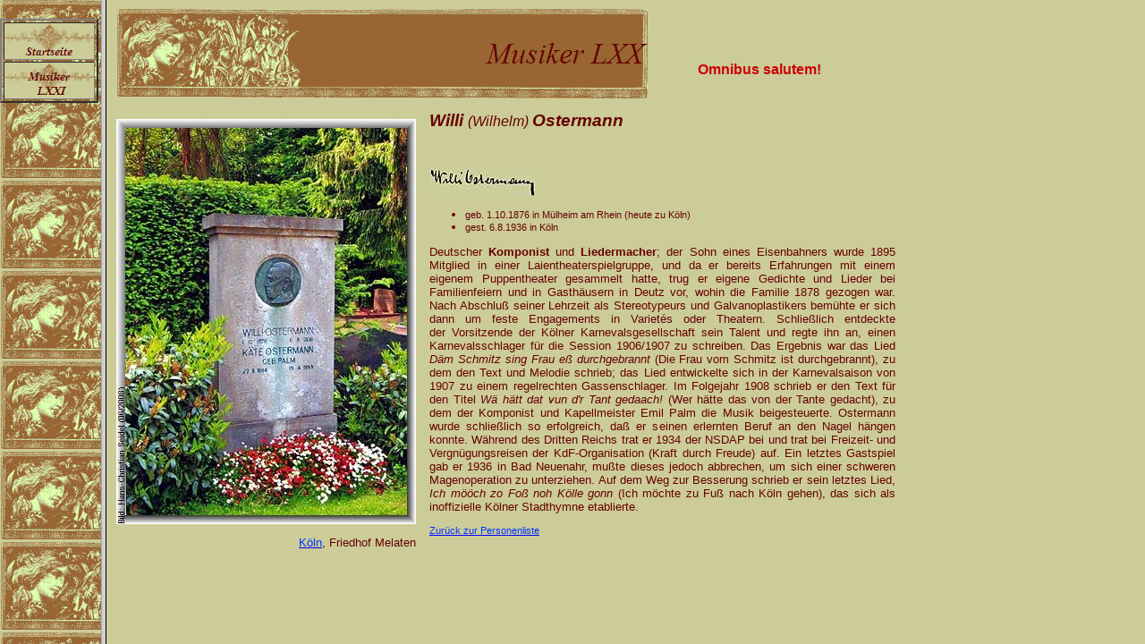

--- FILE ---
content_type: text/html
request_url: http://www.knerger.de/html/left_musiker_70.html
body_size: 2348
content:

<!DOCTYPE HTML PUBLIC "-//W3C//DTD HTML 4.01 Transitional//EN">
<html>
<head>
<title>Musiker 70</title>
<meta http-equiv="Content-Type" content="text/html; charset=ISO-8859-1">
<meta name="Generator" content="NetObjects Fusion 10 for Windows">
<base target="_parent">
<script type="text/javascript">
<!--
function F_loadRollover(){} function F_roll(){}
//-->
</script>
<SCRIPT TYPE="text/javascript" SRC="../assets/rollover.js"></SCRIPT>
<link rel="stylesheet" type="text/css" href="../html/style.css">
<link rel="stylesheet" type="text/css" href="../html/site.css">
<style type="text/css" title="NOF_STYLE_SHEET">
<!--
DIV#LayoutLYR { position:absolute; top:0; left:0; z-index: 1; visibility:inherit; }
DIV#NavigationBar1LYR { position:absolute; visibility:inherit; top:21; left:0; width:108; height:90; z-index:1 }

-->
</style>

</head>
<body style="background-color: rgb(0,0,0); background-image: url('../assets/images/Banner.gif');">
 <div id="LayoutLYR"><div id="NavigationBar1LYR" style="visibility:inherit;top:21px;left:0px;z-index:1;width:108;height:90">
 <table id="NavigationBar1" border="2" cellspacing="2" cellpadding="0" width="108">
  <tr valign="top" align="left">
   <td width="100" height="40"><a href="../index.html" style="cursor:hand; text-decoration:none;" onMouseOver="F_loadRollover('Navigationsschaltfläche1','',0);F_roll('Navigationsschaltfläche1',1)" onMouseOut="F_roll('Navigationsschaltfläche1',0)"><img id="Navigationsschaltfläche1" name="Navigationsschaltfläche1" height="40" width="100" src="../assets/images/autogen/Startseite_Np1.gif" onmouseover="F_loadRollover(this,'Startseite_NRp2.gif',0)" border="0" alt="Startseite" title="Startseite"></a></td>
  </tr>
  <tr valign="top" align="left">
   <td width="100" height="40"><a href="../html/musiker_71.html" style="cursor:hand; text-decoration:none;" onMouseOver="F_loadRollover('Navigationsschaltfläche2','',0);F_roll('Navigationsschaltfläche2',1)" onMouseOut="F_roll('Navigationsschaltfläche2',0)"><img id="Navigationsschaltfläche2" name="Navigationsschaltfläche2" height="40" width="100" src="../assets/images/autogen/Musiker____LXXI_Np1.gif" onmouseover="F_loadRollover(this,'Musiker____LXXI_NRp2.gif',0)" border="0" alt="Musiker
  LXXI" title="Musiker
  LXXI"></a></td>
  </tr>
 </table>
 </div></div>
</body>
</html>
 

--- FILE ---
content_type: text/html
request_url: http://www.knerger.de/html/body_musiker_70.html
body_size: 46603
content:

<!DOCTYPE HTML PUBLIC "-//W3C//DTD HTML 4.01 Transitional//EN">
<html>
<head>
<title>Musiker 70</title>
<meta http-equiv="Content-Type" content="text/html; charset=ISO-8859-1">
<meta name="Generator" content="NetObjects Fusion 10 for Windows">
<base target="_parent">
<link rel="stylesheet" type="text/css" href="../html/style.css">
<link rel="stylesheet" type="text/css" href="../html/site.css">
<style type="text/css" title="NOF_STYLE_SHEET">
<!--
DIV#LayoutLYR { position:absolute; top:0; left:0; z-index: 1; visibility:inherit; }
DIV#Banner1LYR { position:absolute; visibility:inherit; top:10; left:11; width:594; height:101; z-index:1 }
DIV#Text98LYR { position:absolute; visibility:inherit; top:56; left:640; width:180; height:19; z-index:2 }
DIV#Bild150LYR { position:absolute; visibility:inherit; top:133; left:11; width:335; height:453; z-index:3 }
DIV#Text349LYR { position:absolute; visibility:inherit; top:586; left:164; width:182; height:16; z-index:4 }
DIV#Text350LYR { position:absolute; visibility:inherit; top:111; left:361; width:521; height:528; z-index:5 }
DIV#Bild152LYR { position:absolute; visibility:inherit; top:725; left:13; width:453; height:347; z-index:6 }
DIV#Bild153LYR { position:absolute; visibility:inherit; top:1054; left:107; width:374; height:345; z-index:7 }
DIV#Text351LYR { position:absolute; visibility:inherit; top:709; left:486; width:311; height:449; z-index:8 }
DIV#Bild156LYR { position:absolute; visibility:inherit; top:1501; left:13; width:453; height:364; z-index:9 }
DIV#Text353LYR { position:absolute; visibility:inherit; top:1483; left:480; width:403; height:542; z-index:10 }
DIV#Text354LYR { position:absolute; visibility:inherit; top:1865; left:44; width:422; height:16; z-index:11 }
DIV#Text355LYR { position:absolute; visibility:inherit; top:2101; left:445; width:438; height:1303; z-index:12 }
DIV#Bild160LYR { position:absolute; visibility:inherit; top:2120; left:13; width:425; height:453; z-index:13 }
DIV#Text356LYR { position:absolute; visibility:inherit; top:2571; left:83; width:355; height:16; z-index:14 }
DIV#Bild161LYR { position:absolute; visibility:inherit; top:3490; left:12; width:453; height:358; z-index:15 }
DIV#Text357LYR { position:absolute; visibility:inherit; top:3471; left:473; width:410; height:529; z-index:16 }
DIV#Text358LYR { position:absolute; visibility:inherit; top:3848; left:194; width:271; height:16; z-index:17 }
DIV#Bild2LYR { position:absolute; visibility:inherit; top:4083; left:13; width:338; height:453; z-index:18 }
DIV#Text348LYR { position:absolute; visibility:inherit; top:4068; left:357; width:525; height:889; z-index:19 }
DIV#Text359LYR { position:absolute; visibility:inherit; top:4535; left:52; width:299; height:16; z-index:20 }
DIV#Bild165LYR { position:absolute; visibility:inherit; top:4536; left:13; width:39; height:10; z-index:21 }
DIV#Text360LYR { position:absolute; visibility:inherit; top:1399; left:297; width:182; height:16; z-index:22 }
DIV#Text104LYR { position:absolute; visibility:inherit; top:5020; left:469; width:403; height:771; z-index:23 }
DIV#Bild856LYR { position:absolute; visibility:inherit; top:5042; left:13; width:338; height:453; z-index:24 }
DIV#Bild857LYR { position:absolute; visibility:inherit; top:5443; left:30; width:414; height:365; z-index:25 }
DIV#Text361LYR { position:absolute; visibility:inherit; top:5809; left:85; width:359; height:16; z-index:26 }
DIV#Text364LYR { position:absolute; visibility:inherit; top:5882; left:479; width:417; height:769; z-index:27 }
DIV#Bild862LYR { position:absolute; visibility:inherit; top:5898; left:13; width:453; height:312; z-index:28 }
DIV#Text365LYR { position:absolute; visibility:inherit; top:6211; left:208; width:258; height:16; z-index:29 }
DIV#Text366LYR { position:absolute; visibility:inherit; top:6719; left:491; width:405; height:951; z-index:30 }
DIV#Bild864LYR { position:absolute; visibility:inherit; top:6739; left:13; width:461; height:356; z-index:31 }
DIV#Bild865LYR { position:absolute; visibility:inherit; top:7061; left:30; width:453; height:368; z-index:32 }
DIV#Text367LYR { position:absolute; visibility:inherit; top:7428; left:265; width:219; height:16; z-index:33 }
DIV#Text368LYR { position:absolute; visibility:inherit; top:7739; left:477; width:427; height:469; z-index:34 }
DIV#Bild866LYR { position:absolute; visibility:inherit; top:7755; left:13; width:453; height:346; z-index:35 }
DIV#Bild867LYR { position:absolute; visibility:inherit; top:8082; left:33; width:264; height:355; z-index:36 }
DIV#Text369LYR { position:absolute; visibility:inherit; top:8438; left:35; width:262; height:16; z-index:37 }
DIV#Bild868LYR { position:absolute; visibility:inherit; top:8240; left:487; width:390; height:88; z-index:38 }
-->
</style>

</head>
<body>
 <div id="LayoutLYR"><div id="Bild150LYR" style="visibility:inherit;top:133px;left:11px;z-index:1;width:335;height:453"><img id="Bild150" height="453" width="335" src="../assets/images/autogen/a_ostermann_willi_gb.jpg" border="0" alt="Bild: Hans-Christian Seidel (06/2008)" title="Bild: Hans-Christian Seidel (06/2008)"></div><div id="Text349LYR" style="visibility:inherit;top:586px;left:164px;z-index:2;width:182;height:16" class="TextObject">
 <p style="text-align: right;"><span style="font-size: 10pt;"><a href="../html/koelndeutschland_k-l.html"><span style="color: rgb(0,51,255);">Köln</span></a>, Friedhof Melaten</span></p>
 </div><div id="Text350LYR" style="visibility:inherit;top:111px;left:361px;z-index:3;width:521;height:528" class="TextObject">
 <p><b><i><span style="font-size: 14pt;">Willi <span style="font-size: 12pt; font-weight: normal;">(Wilhelm)<a name="ostermannwilli"></a> </span>Ostermann</span></i></b></p>
 <p><span style="font-size: 10pt;"></span>&nbsp;</p>
 <p><img id="Bild155" height="31" width="118" src="../assets/images/ostermann_willi_us.jpg" vspace="0" hspace="0" align="TOP" border="0" alt=""></p>
 <ul>
  <li><div align="justify"><span style="font-size: 8pt;">geb. 1.10.1876 in Mülheim am Rhein (heute zu Köln)</span></div></li>
  <li style="clear: none;"><div align="justify"><span style="font-size: 8pt;">gest. 6.8.1936 in Köln</span></div></li>
 </ul>
 <p style="text-align: justify; clear: none;"><span style="font-size: 10pt;">Deutscher<b> Komponist </b>und<b> Liedermacher</b>;<b> </b>der Sohn eines Eisenbahners wurde 1895 Mitglied in einer Laientheaterspielgruppe, und da er bereits Erfahrungen mit einem eigenem Puppentheater gesammelt hatte, trug er eigene Gedichte und Lieder bei Familienfeiern und in Gasthäusern in Deutz vor, wohin die Familie 1878 gezogen war. Nach Abschluß seiner Lehrzeit als Stereotypeurs und Galvanoplastikers bemühte er sich dann um feste Engagements in Varietés oder Theatern. Schließlich entdeckte der&nbsp;Vorsitzende der Kölner Karnevalsgesellschaft sein Talent und regte ihn an, einen Karnevalsschlager für die Session 1906/1907 zu schreiben. Das Ergebnis war das Lied <i>Däm Schmitz sing Frau eß durchgebrannt</i> (Die Frau vom Schmitz ist durchgebrannt), zu dem den Text und Melodie schrieb; das Lied entwickelte sich in der Karnevalsaison von 1907 zu einem regelrechten Gassenschlager. Im Folgejahr 1908 schrieb er den Text für den Titel <i>Wä hätt dat vun d&#39;r Tant gedaach!</i> (Wer hätte das von der Tante gedacht), zu dem der Komponist und Kapellmeister Emil Palm die Musik beigesteuerte. Ostermann wurde schließlich so erfolgreich, daß er seinen erlernten Beruf an den Nagel hängen konnte. Während des Dritten Reichs trat er 1934 der NSDAP bei und trat bei Freizeit- und Vergnügungsreisen der KdF-Organisation (Kraft durch Freude) auf. Ein letztes Gastspiel gab er 1936 in Bad Neuenahr, mußte dieses jedoch abbrechen, um sich einer schweren Magenoperation zu unterziehen. Auf dem Weg zur Besserung schrieb er sein letztes Lied, <i>Ich mööch zo Foß noh Kölle gonn</i> (Ich möchte zu Fuß nach Köln gehen), das sich als inoffizielle Kölner Stadthymne etablierte.</span></p>
 <p style="text-align: left; clear: none;"><a href="../html/personen_a-b.html"><span style="font-size: 8pt; color: rgb(0,51,255);">Zurück zur Personenliste</span></a><span style="font-size: xx-small; color: rgb(0,51,255);">&nbsp;&nbsp;&nbsp;&nbsp;&nbsp;&nbsp;&nbsp;&nbsp;&nbsp;&nbsp;&nbsp;</span></p>
 </div><div id="Bild152LYR" style="visibility:inherit;top:725px;left:13px;z-index:4;width:453;height:347"><img id="Bild152" height="347" width="453" src="../assets/images/steingass_toni1_gb.jpg" border="0" alt=""></div><div id="Bild153LYR" style="visibility:inherit;top:1054px;left:107px;z-index:5;width:374;height:345"><img id="Bild153" height="345" width="374" src="../assets/images/autogen/a_steingass_toni2_gb.jpg" border="0" alt="Bilder: Hans-Christian Seidel (06/2008)" title="Bilder: Hans-Christian Seidel (06/2008)"></div><div id="Text351LYR" style="visibility:inherit;top:709px;left:486px;z-index:6;width:311;height:449" class="TextObject">
 <p><b><i><span style="font-size: 14pt;">Toni<a name="steingass"></a> Steingass</span></i></b></p>
 <p><span style="font-size: 10pt;"></span>&nbsp;</p>
 <ul>
  <li><div align="justify"><span style="font-size: 8pt;">geb. 13.4.1921 in Köln</span></div></li>
  <li style="clear: none;"><div align="justify"><span style="font-size: 8pt;">gest. 29.10.1987 in Mechernich-Kommern</span></div></li>
 </ul>
 <p style="text-align: justify; clear: none;"><span style="font-size: 10pt;">Deutscher<b> Komponist </b>und<b> Texter</b>;<b> </b>gründete 1946 zusammen mit Franz Josef Schmitz und Bernd Sperl das Steingaß-Terzett und trat bei vielen karnevalistischen Sitzungen und Vorstellungen auf. Später kam als dritter Mann Heinz Oepen dazu und zum Schluß bis zur Auflösung des Terzetts Johann Kasper Virnich (Käp). Ab 1972, bis zu seinem Tod, trat er bei Auftritten zusammen mit seinem Sohn Helmut unter dem Namen &#8220;Die Steingässer, die Lebenskünstler&#8221; aus Köln auf. Beim WDR und der Deutschen Welle war er als Moderator tätig und präsentierte vorwiegend kölnische Lieder. Seine bekannteste Komposition war das 1950 entstandene Lied <i>Der schönste Platz ist immer an der Theke</i>.</span></p>
 <p style="text-align: justify; clear: none;"><span style="font-size: 10pt;"><i><u>Inschrift:</u></i> Es bleiben uns ja seine Lieder. Sie pflanzen seinen Namen fort. Man wird sie singen immer wieder. Land auf - Land ab - an jedem Ort.</span></p>
 <p style="text-align: left; clear: none;"><a href="../html/personen_a-b.html"><span style="font-size: 8pt; color: rgb(0,51,255);">Zurück zur Personenliste</span></a><span style="font-size: xx-small; color: rgb(0,51,255);">&nbsp;&nbsp;&nbsp;&nbsp;&nbsp;&nbsp;&nbsp;&nbsp;&nbsp;&nbsp;&nbsp;</span></p>
 </div><div id="Bild156LYR" style="visibility:inherit;top:1501px;left:13px;z-index:7;width:453;height:364"><img id="Bild156" height="364" width="453" src="../assets/images/autogen/a_basie_count_gb.jpg" border="0" alt="Bild: Klaus Decker (05/2008)" title="Bild: Klaus Decker (05/2008)"></div><div id="Text353LYR" style="visibility:inherit;top:1483px;left:480px;z-index:8;width:403;height:542" class="TextObject">
 <p><i><span style="font-size: 14pt;"><b>Count Basie</b><span style="font-size: 10pt;"><b> </b><span style="font-size: 8pt;">eigentl.</span> William Basie<a name="countbasie"></a></span></span></i></p>
 <p><span style="font-size: 10pt;"></span>&nbsp;</p>
 <ul>
  <li><div align="justify"><span style="font-size: 8pt;">geb. 21.8.1904 in Red Bank (New Jersey)</span></div></li>
  <li style="clear: none;"><div align="justify"><span style="font-size: 8pt;">gest. 26.4.1984 in Hollywood (Florida)</span></div></li>
 </ul>
 <p style="text-align: justify; clear: none;"><span style="font-size: 10pt;">US-amerikanischer<b> Jazzpianist </b>und<b> Orchesterleiter</b>;<b>&nbsp;</b>der Sohn eines Kutschers und Hausmeisters erlernte bereits früh das Klavierspielen von seiner Mutter, erhielt später aber auch Unterricht bei dem Pianisten und Organisten Fats Waller. Basie arbeitete zunächst als Varietémusiker in New York City. In Kansas City, wohin ihn einen Tournee geführt hatte und wo er beschloß zu bleiben, wurde er Mitglied der Band von Bennie Moten (*1894, †1935) und gründete nach dessen Tod mit einigen Musikern aus der Gruppe eine eigene, stilistisch dem Swing verpflichtete Band, die <i>All American Rhythm Section, </i>in der später auch in wechselnder Besetzung u.a. berühmte Solisten wie der Saxophonist <a href="../html/nybrooklusa_n-z.html"><span style="color: rgb(204,0,0);">Lester Young</span></a> (*1909, †1959) oder der Schlagzeuger Jo Jones (*1911, †1985) zu hören waren. Aus wirtschaftlichen Gründen mußte Basie seine Big Band Ende 1949 auflösen, Anfang 1950 entstand jedoch stattdessen ein Septett. 1952 kreierte Basie eine neue Band, die &#8220;New Testament Band&#8220;, der Dank neuer Arrangeure und bekannten Jazzmusikern ein Comeback gelang, obwohl die eigentliche Zeit der Big Bands sich allmählich dem Ende zuneigte. Basie ist die Entdeckung einiger der besten Bluessänger wie <a href="#hollidaybillie" target="Haupttext"><span style="color: rgb(0,51,255);">Billie Holiday</span></a>, Jimmy Rushing, Joe Turner und Joe Williams zu verdanken. Andererseits begleitete er zahlreiche berühmte amerikanische Sänger und Sängerinnen, wie z.B. Tony Bennett, <a href="../html/charlesrmusiker_68.html" target="Hauptteil"><span style="color: rgb(0,51,255);">Ray Charles</span></a>, <a href="../html/davissammusiker_62.html" target="Hauptteil"><span style="color: rgb(0,51,255);">Sammy Davis</span><span style="font-size: 8pt; color: rgb(0,51,255);"> jr.</span></a>, <a href="../html/inglewoousa_a-m.html" target="Hauptteil"><span style="color: rgb(204,0,0);">Ella Fitzgerald</span></a>, Helen Humes, <a href="../html/musiker_5.html"><span style="color: rgb(0,51,255);">Frank Sinatra</span></a> oder Sarah Vaughan. </span></p>
 <p style="text-align: left; clear: none;"><a href="../html/personen_a-b.html"><span style="font-size: 8pt; color: rgb(0,51,255);">Zurück zur Personenliste</span></a><span style="font-size: xx-small; color: rgb(0,51,255);">&nbsp;&nbsp;&nbsp;&nbsp;&nbsp;&nbsp;&nbsp;&nbsp;&nbsp;&nbsp;&nbsp;</span></p>
 </div><div id="Text354LYR" style="visibility:inherit;top:1865px;left:44px;z-index:9;width:422;height:16" class="TextObject">
 <p style="text-align: right;"><span style="font-size: 10pt;"><a href="../html/farmingdusa_a-m.html"><span style="color: rgb(0,51,255);">Farmingdale</span></a>, Pinelawn Memorial Park and Cemetery</span></p>
 </div><div id="Text355LYR" style="visibility:inherit;top:2101px;left:445px;z-index:10;width:438;height:1303" class="TextObject">
 <p><i><span style="font-size: 14pt;"><b>Billie Holiday<a name="hollidaybillie"></a> </b><span style="font-size: 8pt;">née</span><span style="font-size: 10pt;"> Eleanore Fagan</span></span></i></p>
 <p><i><span style="font-size: medium;"><img id="Bild845" height="157" width="145" src="../assets/images/autogen/a_holiday_billie1_1947__bd.jpg" vspace="0" hspace="0" align="TOP" border="0" alt="holiday_billie1_1947 _bd" title="holiday_billie1_1947 _bd">&nbsp;<span style="font-size: 8pt;">Bild: Library of Congress<img id="Bild846" height="12" width="12" src="../assets/images/no_copyright.jpg" vspace="0" hspace="0" align="TOP" border="0" alt="no_copyright" title="no_copyright"></span></span></i></p>
 <ul>
  <li><div align="justify"><span style="font-size: 8pt;">geb. 7.4.1915 in Philadelphia</span></div></li>
  <li style="clear: none;"><div align="justify"><span style="font-size: 8pt;">gest. 17.7.1959 in New York City</span></div></li>
 </ul>
 <p style="text-align: justify; clear: none;"><span style="font-size: 10pt;">US-amerikanische<b> Jazzsängerin</b>;<b> </b>wuchs in ärmlichen, &#8220;ungeordneten&#8221; Verhältnissen auf: ihre Mutter Sadie Harris (<i><span style="font-size: 8pt;">später</span></i> Fagan, *1896, †1945) und ihr Vater Clarence Holiday (*1898, †1937) waren nicht verheiratet, zudem war er selten zu <img id="Bild850" height="276" width="184" src="../assets/images/autogen/a_holiday_billie1917_bd.jpg" vspace="3" hspace="5" align="RIGHT" border="0" alt="holiday_billie1917_bd" title="holiday_billie1917_bd">Hause, zog ein &#8220;freies&#8221; Leben vor, war Gitarrist in der Band <a href="../html/cuthbertusa_a-m.html"><span style="color: rgb(222,15,15);">Fletcher Hendersons</span></a>. Da die Mutter als Hausmädchen in New York arbeitete, kam Billie&nbsp;als Kind nach Baltimore zu ihrer Großmutter und der Halbschwester ihrer Mutter. Im Januar 1925 wurde sie von der Polizei wegen Schulschwänzens und Herumtreiberei aufgegriffen und von einem Jugendgericht für ein Jahr in ein Erziehungsheim eingewiesen, das sie jedoch bereits im Oktober des gleichen Jahres wieder unter Auflagen verlassen konnte. Im Alter von elf Jahren wurde sie von einem Nachbar vergewaltigt und daraufhin in die Obhut des &#8220;Hauses zum guten Hirten&#8221; (House of the Good Shepherd) gegeben. Sie arbeitete zunächst als Putzhilfe in einem Bordell, im Alter von 15 Jahren dann als Prostituierte in Baltimore, bevor sie ihrer Mutter nach New York folgte.&nbsp;Dort begann sie ab 1930, in Clubs, u.a. dem &#8220;Cafe Society&#8221; und bald schon überall im Lande aufzutreten; aus Bewunderung für die Stummfilmschauspielerin Billie Dove, nahm sie deren Vornamen als Teil ihres Künstlernamens und den Familiennamen ihres Vaters an; musikalisch allerdings war ihr Vorbild die Bluessängerin <a href="../html/smithbesmusiker_85.html"><span style="color: rgb(0,0,255);">Bessie Smith</span></a>. Drei Jahre später entdeckte sie der bedeutende und einflußreiche Musikkritiker und Plattenproduzent John Hammond (*1910, †1987), der sie mit <a href="../html/goodmanbmusiker_69.html" target="Hauptteil"><span style="color: rgb(0,51,255);">Benny Goodman</span></a><span style="color: rgb(0,51,255);"> </span>bekannt machte,&nbsp;mit dem sie 1933 erste Schallplattenaufnahmen machte. Später arbeitete sie mit Musikern wie <a href="#countbasie" target="Haupttext"><span style="color: rgb(0,51,255);">Count Basie</span></a>, <a href="../html/shawartimusiker_77.html"><span style="color: rgb(0,0,255);">Artie Shaw</span></a>, dem Pianisten <a href="../html/newbritausa_n-z.html"><span style="color: rgb(204,0,0);">Teddy Wilson</span></a> (*1912, †1986) und dem Saxophonisten <a href="../html/nybrooklusa_n-z.html"><span style="color: rgb(204,0,0);">Lester Young</span></a> (*1909, †1959); mit letzterem verband sie eine lebenslange Freundschaft. Von 1934 bis 1938 sang sie mit ihrer eigenen Band. Das Markenzeichen von Billie Holiday, die als eine der ersten Jazzsängerinnen mit weißen Musikern auftrat, war eine weißen Gardenie, die sie stets im Haar trug, wenn sie als &#8220;Lady Day&#8221; auftrat. 1939 sang Holiday, die immer wieder unter der Diskriminierung als Farbige litt, erstmals den <i>Strange Fruit</i>, in dem <img id="Bild847" height="138" width="119" src="../assets/images/autogen/a_holiday_billie2_1947_bd.jpg" vspace="4" hspace="6" align="LEFT" border="0" alt="holiday_billie2_1947_bd" title="holiday_billie2_1947_bd">sie eindringlich die Lynchjustiz an Schwarzen thematisierte.</span></p>
 <p style="text-align: justify; clear: none;"><span style="font-size: 10pt;"></span><i><span style="font-size: 8pt;">Bild: Library of Congress <img id="Bild849" height="12" width="12" src="../assets/images/no_copyright.jpg" vspace="0" hspace="0" align="TOP" border="0" alt="no_copyright" title="no_copyright"></span></i></p>
 <p style="text-align: justify; clear: none;"><span style="font-size: 10pt;">Ihren größten Triumph erlebte sie, als sie 1944 in der Metropolitan Opera in New York als erste Jazzsängerin gefeiert wurde. 1954 und 1958 unternahm sie erfolgreiche Tourneen nach Europa. Billie Holiday gehörte mit ihrem expressiven Gesangsstil, Vorbild für zahlreiche Jazzvokalisten, neben <a href="../html/inglewoousa_a-m.html"><span style="color: rgb(204,0,0);">Ella Fitzgerald</span></a> zu den hervorragendsten und ausdrucksvollsten Sängerinnen der Swing-Epoche.</span></p>
 <p style="text-align: justify; clear: none;"><span style="font-size: 10pt;">Obwohl seit August 1941 mit dem Posaunisten Jimmy Monroe verheiratet, hatte sie immer wieder Affären mit anderen Männern, aber auch mit Frauen. Alkoholkrank und drogenabhängig starb Billie Holiday, die bereits seit den frühen 1940er Jahren Drogen konsumierte, verarmt, einsam und schwer herz- und leberkrank in einem New Yorker Krankenhaus. </span></p>
 <p style="text-align: justify; clear: none;"><i><span style="font-size: 8pt;"></span></i><span style="font-size: 10pt;"><i><u>Songs u.a.:</u></i> Fine and Mellow (1939), Lover Man (1941), Crazy He Calls Me (1949).</span></p>
 <p style="text-align: left; clear: none;"><span style="font-size: 10pt;"><i><u>Autobiographie:</u></i> Lady Sings the Blues (1956)</span></p>
 <p style="text-align: left; clear: none;"><a href="../html/personen_a-b.html"><span style="font-size: 8pt; color: rgb(0,51,255);">Zurück zur Personenliste</span></a><span style="font-size: xx-small; color: rgb(0,51,255);">&nbsp;&nbsp;&nbsp;&nbsp;&nbsp;&nbsp;&nbsp;&nbsp;&nbsp;&nbsp;&nbsp;</span></p>
 </div><div id="Bild160LYR" style="visibility:inherit;top:2120px;left:13px;z-index:11;width:425;height:453"><img id="Bild160" height="453" width="425" src="../assets/images/autogen/a_holliday_billie_gb.jpg" border="0" alt="Bild: Susan Kane (06/2008)" title="Bild: Susan Kane (06/2008)"></div><div id="Text356LYR" style="visibility:inherit;top:2571px;left:83px;z-index:12;width:355;height:16" class="TextObject">
 <p style="text-align: right;"><span style="font-size: 10pt;"><a href="../html/nybronxusa_n-z.html"><span style="color: rgb(0,51,255);">New York</span></a>, Bronx, Saint Raymonds Cemetery</span></p>
 </div><div id="Bild161LYR" style="visibility:inherit;top:3490px;left:12px;z-index:13;width:453;height:358"><img id="Bild161" height="358" width="453" src="../assets/images/autogen/a_francois_claude_gb.jpg" border="0" alt="Bild: T.A.F.K.A.S. (08/2006)" title="Bild: T.A.F.K.A.S. (08/2006)"></div><div id="Text357LYR" style="visibility:inherit;top:3471px;left:473px;z-index:14;width:410;height:529" class="TextObject">
 <p><i><span style="font-size: 14pt;"><b>Claude François </b><span style="font-size: 8pt;">gen.</span><span style="font-size: 10pt;"> Cloclo<a name="francoisclaude"></a></span></span></i></p>
 <p><span style="font-size: 10pt;"></span>&nbsp;</p>
 <ul>
  <li><div align="justify"><span style="font-size: 8pt;">geb. 1.2.1939 in Ismailia (Ägypten)</span></div></li>
  <li style="clear: none;"><div align="justify"><span style="font-size: 8pt;">gest. 11.3.1978 in Paris</span></div></li>
 </ul>
 <p style="text-align: justify; clear: none;"><span style="font-size: 10pt;">Französischer<b> Chansonnier </b>und<b> Schlagersänger</b>;<b> </b>der Sohn eines Lotsen am Suez-Kanal, der nach der Verstaatlichung des Suez-Kanal aus Ägypten ausgewiesen wurde und mit seiner Familie zunächst nach Marseille, dann nach Monaco und schließlich nach Nizza zog. François, der&nbsp;lernte Piano-, Geige- und Schlagzeugspielen erlernt hatte, arbeitete in Monte-Carlo als Schlagzeuger in einem Jazzquartett.&nbsp;1960 ging er auf Anraten von Brigitte Bardot und Sacha Distel nach Paris, wo er die Tänzerin Janet Woolcoot kennenlernte, die im November 1960 heiratete; sieben Jahre später trennte sich die Beiden wieder und ging eine Beziehung mit France Gall (*ein. 1962 hatte er seinen erster Erfolg mit <i>Belles belles belles</i>. Sein Lied <i>Parce que je t&#39;aime mon enfant</i> wurde von <a href="../html/presleymusiker_20.html"><span style="color: rgb(0,51,255);">Elvis Presley</span></a> auf Englisch gesungen 1967 schrieb er mit Jacques Revaux und Gilles Thibaut das Lied <i>Comme d&#39;habitude</i>, das von Paul Anka unter dem Titel <i>My Way</i> übernommen und später u.a. auch von <a href="../html/musiker_5.html"><span style="color: rgb(0,51,255);">Frank Sinatra</span></a> gesungen wurde. 1968 gründete er die Zeitschrift &#8220;Podium&#8221; und das&nbsp;Plattenlabel &#8220;Flèche&#8221; (Pfeil). François starb völlig unerwartet: er wurde im Bad seiner Wohnung tot aufgefunden, wo er an einem Stromschlag gestorben sein soll, als er aus der Badewanne stieg. </span></p>
 <p style="text-align: justify; clear: none;"><span style="font-size: 10pt;"><i><u>Schlager u.a.:</u></i> Donna, donna (1964), Eloïse (1968), Le vagabond (1976), Alexandrie, Alexandra (1978), </span></p>
 <p style="text-align: left; clear: none;"><a href="../html/personen_a-b.html"><span style="font-size: 8pt; color: rgb(0,51,255);">Zurück zur Personenliste</span></a><span style="font-size: xx-small; color: rgb(0,51,255);">&nbsp;&nbsp;&nbsp;&nbsp;&nbsp;&nbsp;&nbsp;&nbsp;&nbsp;&nbsp;&nbsp;</span></p>
 </div><div id="Text358LYR" style="visibility:inherit;top:3848px;left:194px;z-index:15;width:271;height:16" class="TextObject">
 <p style="text-align: right;"><span style="font-size: 10pt;"><a href="../html/dannemoifrankreich_a-o.html"><span style="color: rgb(0,51,255);">Dannemois</span></a> (Dép. Essonne)</span></p>
 </div><div id="Bild2LYR" style="visibility:inherit;top:4083px;left:13px;z-index:16;width:338;height:453"><img id="Bild2" height="453" width="338" src="../assets/images/autogen/a_malibran_gb.jpg" border="0" alt="Bild: Ben2  (08/2006) Wikipedia.fr" title="Bild: Ben2  (08/2006) Wikipedia.fr"></div><div id="Text348LYR" style="visibility:inherit;top:4068px;left:357px;z-index:17;width:525;height:889" class="TextObject">
 <p style="text-align: left;"><i><span style="font-size: 14pt;"><b>María-Felicia Malibran </b><span style="font-size: 8pt;">née</span><span style="font-size: 10pt;"> Garcia<a name="malibran"></a> <span style="font-size: 8pt;">gen</span> <b>La Malibran</b></span></span></i></p>
 <p><img id="Bild855" height="161" width="133" src="../assets/images/malibran_maria2_bd.jpg" vspace="0" hspace="0" align="TOP" border="0" alt="malibran_maria2_bd" title="malibran_maria2_bd">&nbsp;&nbsp;&nbsp;&nbsp;&nbsp;&nbsp;&nbsp;&nbsp;&nbsp;&nbsp;&nbsp;&nbsp;&nbsp;&nbsp;&nbsp;&nbsp;&nbsp;&nbsp;&nbsp;&nbsp; <img id="Bild853" height="165" width="155" src="../assets/images/malibran_bd.jpg" vspace="0" hspace="0" align="TOP" border="0" alt="">&nbsp; </p>
 <ul>
  <li><div align="justify"><span style="font-size: 8pt;">geb. 24.3.1808 in Paris</span></div></li>
  <li style="text-align: left;"><div align="justify"><span style="font-size: 8pt;">gest. 23.9.1836 in Manchester</span></div></li>
 </ul>
 <p style="text-align: justify;">Französische <b>Opernsängerin</b> (Mezzosopran) spanischer Abstammung; ältere Schwester von <a href="../html/viardotmusiker_6.html">Pauline Viardot</a>, die eine langjährige Freundschaft zu <a href="../html/turgenjeschriftsteller_25.html">Iwan Turgenjew</a> verband, studierte bei ihrem Vater, dem spanischen Sängers <a href="../html/garciamamusiker_12.html">Manuel del Popolo Vicente García</a>, und debütierte am 7.6.1825 am Londoner King&#8217;s Theatre als Rosina in <a href="../html/rossinimusiker_7.html"><span style="color: rgb(0,51,255);">Gioacchino Rossinis</span></a> <i>Il barbiere di Siviglia </i>(dt. Der Barbier von Sevilla); ein Jahr später wirkte sie bei der Erstaufführung <a href="../html/mozartmusiker.html"><span style="color: rgb(0,51,255);">Mozarts</span></a> <i>Don Giovanni</i> in New York mit. Dort lernte sie<span style="color: rgb(128,0,0);"> den 43 Jahre älteren Bankier </span>François-Eugène Malibran kennen, den sie im selben Jahr heiratete, von dem sie sich, nachdem er pleite gegangen war und sie ihn finanziell unterstützt hatte, nach einigen Monaten wieder scheiden ließ. Noch im Jahr ihrer Rückkehr nach Europa (1828) erhielt sie am Théâtre-Italiènne in Paris ein festes Engagement. La Malibran, wie sie bald genannt wurde, entwickelte sich zu einer bedeutenden Konkurrentin der deutschen Sopranistin <a href="../html/sontaghemusiker_28.html"><span style="color: rgb(0,51,255);">Henriette Sontag</span></a> und zur bedeutendsten Rossini-Interpretin ihrer Zeit. 1832 ging sie nach Italien, wo sie an den großen Opernbühnen in Bologna, Mailand, Neapel. Rom und in Venedig sang. Aber sie <img id="Bild851" height="276" width="227" src="../assets/images/malibran2_bd.jpg" vspace="3" hspace="5" align="LEFT" border="0" alt="">war nicht nur eine außergewöhnliche Sängerin; sie komponierte auch und spielte hervorragend Klavier und Harfe und malte in ihrer Freizeit. 1836 heiratete sie den belgischen Geigenspieler Charles de Beriot; aus dieser Verbindung ein Kind hervor. Erneut schwanger, starb Malibran fünf Monate nach einem Unfall im Londoner Hyde Park, wo sie von ihrem Pferd fiel, in Alter von nur 28 Jahren. Wie so oft bei frühverstorbenen Prominenten, trug der frühe Tod der erste Diva der Operngeschichte zur Legendenbildung und Verklärung bei: so widmete <a href="../html/mussetschriftsteller_2.html"><span style="color: rgb(0,51,255);">Alfred de Mussets</span></a> ihr sein Gedicht <i>Stances</i>, Robert Bennett schuf die Oper <i>Maria Malibran</i> (1935) und Werner Schroeter drehte einen Film mit dem Titel <i>Der Tod der Maria Malibran</i> (1971).</p>
 <p style="text-align: justify;">&nbsp;</p>
 <p style="text-align: justify;"><i><u>Inschrift auf der Marmorplatte ihrer Grabstelle:</u></i> Schönheit, Genie und Liebe waren die Namen dieser Frau.</p>
 <p style="text-align: left; clear: none;"><a href="../html/personen_a-b.html"><span style="font-size: 8pt; color: rgb(0,51,255);">Zurück zur Personenliste</span></a><span style="font-size: xx-small; color: rgb(0,51,255);">&nbsp;&nbsp;&nbsp;&nbsp;&nbsp;&nbsp;&nbsp;&nbsp;&nbsp;&nbsp;&nbsp;</span></p>
 </div><div id="Text359LYR" style="visibility:inherit;top:4535px;left:52px;z-index:18;width:299;height:16" class="TextObject">
 <p style="text-align: right;"><span style="font-size: 10pt;"><a href="../html/bruessellander_a-h.html"><span style="color: rgb(0,51,255);">Brüssel-Laken</span></a>, Friedhof der Kirche Notre-Dame</span></p>
 </div><div id="Bild165LYR" style="visibility:inherit;top:4536px;left:13px;z-index:19;width:39;height:10"><a href="http://creativecommons.org/licenses/by-sa/2.5/"><img id="Bild165" height="10" width="39" src="../assets/images/cc_somerightsreserved.jpg" border="0" alt=""></a></div><div id="Text360LYR" style="visibility:inherit;top:1399px;left:297px;z-index:20;width:182;height:16" class="TextObject">
 <p style="text-align: right;"><span style="font-size: 10pt;"><a href="../html/koelndeutschland_k-l.html"><span style="color: rgb(0,51,255);">Köln</span></a>, Friedhof Melaten</span></p>
 </div><div id="Text104LYR" style="visibility:inherit;top:5020px;left:469px;z-index:21;width:403;height:771" class="TextObject">
 <p><b><i><span style="font-size: 14pt;">Keith <span style="font-size: 12pt; font-weight: normal;">(<span style="font-size: 8pt;">auch</span> Kieth) </span>Engen<a name="engenkieth"></a></span></i></b></p>
 <p><img id="Bild858" height="197" width="153" src="../assets/images/engen_keith_bd.jpg" vspace="0" hspace="0" align="TOP" border="0" alt=""><i><span style="font-size: 0.5pc;">Bild: Peter Müller (1972)</span></i></p>
 <p><img id="Bild859" height="58" width="138" src="../assets/images/engen_keith_us.jpg" vspace="0" hspace="0" align="TOP" border="0" alt=""></p>
 <ul>
  <li><div align="justify"><span style="font-size: 8pt;">geb. 5.4.1925 in Irazee (Minnesota)</span></div></li>
  <li><div align="justify"><span style="font-size: 8pt;">gest. 2.9.2004 in Murnau am Staffelsee</span></div></li>
 </ul>
 <p>US-amerikanischer <b>Opernsänger </b>(Bass); Sohn aus Norwegen in die USA eingewanderter Eltern, die sein früh erkennbares Talent förderten; studierte Gesang zunächst in Kalifornien, dann in Zürich und schließlich in Wien u.a. bei Elisabeth Radó. Nach seiner Ausbildung war er zunächst als Konzert-Bassist tätig und debütierte am Stadttheater von Graz. 1955 wechselte er als 1. Bassist zur Bayerischen Staatsoper, wurde&nbsp;Ensemblemitglied der Staatsoper, der er bis zu seiner Verabschiedung im Jahre 1996 angehörte und wo er in über 60 Partien glänzte. Der Bassist wirkte an mehreren Uraufführungen mit: Am 11.8.1957 München in <a href="../html/hindemitmusiker_40.html">Paul Hindemiths</a> <i>Harmonie der Welt</i>, 1968 in Stuttgart in der Oper <i>Prometheus</i> von <a href="../html/orffmusiker_22.html">Carl Orff</a> und 1986 in München in <i>Belshazar</i> von Volker David Kirchner. Er sang aber auch in Bayreuth bei den dortigen Festspielen, wo er 1958 König Heinrich in <a href="../html/wagnerwmusiker_2.html">Wieland Wagners</a> legendären Aufführung des <i>Lohengrin</i> darstellte, und trat auf vielen Bühnen in Europa auf; bekannt wurde er aber auch durch seine Soloauftritte als Lieder- und Konzertsänger. In Zusammenarbeit mit dem Organisten, Cembalisten und Dirigenten <a href="../html/richterkmusiker_58.html">Karl Richter</a> wurde Engen auch als Sänger von <a href="../html/bachjsmusiker_3.html">Johann Sebastian Bachs</a> Oratorien bekannt.</p>
 <p>1962 wurde ihm der Titel Bayerischer Kammersänger verliehen.</p>
 <p><span style="font-size: 8pt;"><a href="../html/personen_a-b.html"><span style="color: rgb(1,3,255);">Zurück zur Personenliste</span></a>&nbsp;&nbsp;&nbsp;&nbsp;&nbsp;&nbsp;&nbsp;&nbsp;&nbsp;&nbsp;&nbsp;&nbsp;&nbsp;&nbsp;&nbsp;&nbsp;&nbsp;&nbsp;&nbsp; </span></p>
 </div><div id="Bild856LYR" style="visibility:inherit;top:5042px;left:13px;z-index:22;width:338;height:453"><img id="Bild856" height="453" width="338" src="../assets/images/engen_keith1_gb.jpg" border="0" alt=""></div><div id="Bild857LYR" style="visibility:inherit;top:5443px;left:30px;z-index:23;width:414;height:365"><img id="Bild857" height="365" width="414" src="../assets/images/engen_keith2_gb.jpg" border="0" alt="Bilder: Matthias Bauer (09/2015)" title="Bilder: Matthias Bauer (09/2015)"></div><div id="Text361LYR" style="visibility:inherit;top:5809px;left:85px;z-index:24;width:359;height:16" class="TextObject">
 <p style="text-align: right;"><a href="../html/murnaudeutschland_m-q.html">Murnau am Staffelsee</a>, Friedhof a.d. Pfarrkirche</p>
 </div><div id="Text364LYR" style="visibility:inherit;top:5882px;left:479px;z-index:25;width:417;height:769" class="TextObject">
 <p><b><i><span style="font-size: 14pt;">Al Martino&nbsp; <span style="font-weight: normal;"><span style="font-size: 8pt;">eigentl.</span><span style="font-size: 10pt;"> Alfred Cini<a name="martinoal"></a></span></span></span></i></b></p>
 <p>&nbsp;</p>
 <p>&nbsp;</p>
 <ul>
  <li><div align="justify"><span style="font-size: 8pt;">geb. 7.10.1927 in Philadelphia (Pennsylvania)</span></div></li>
  <li><div align="justify"><span style="font-size: 8pt;">gest. 13.10.2009 in Springfielt (Pennsylvania)</span></div></li>
 </ul>
 <p>US-amerikanischer <b>Sänger</b>; Sohn italienischer Einwanderer; begann zunächst im Baugeschäft seines Vaters eine Lehre, die er jedoch abbrach und im Alter von 16 Jahren das elterliche Haus verließ&nbsp;Er schlug sie als Boxer durch und war im Zweiten Weltkrieg als Mitglied des US Marine Corps im Pazifik eingesetzt., wo er an der Eroberung des japanischen Stützpunktes auf der Insel <i>Iwojima</i>&nbsp;zwischen 19.2. und 26.3.1945 teilnahm und dort verwundet wurde. Zurück in der Heimat überredete, ihn <a href="../html/lanzamusiker_42.html">Mario Lanza</a>, mit dem er damals schon befreundet war, als Sänger in Nachtclubs aufzutreten, ein Rat, den Alfred Cine folgte und zugleich seinen Namen in Al Martino änderte&nbsp; 1948 zog er nach New York City, wo er 1952 in der Fernsehsendung&nbsp;<i>Arthur Godfrey&#39;s Talent Scouts</i> mit dem Hit <i>If</i> von <a href="../html/comoperrmusiker_85.html">Perry Comos</a> den 1. Platz errang.&nbsp;Als er&nbsp;25 Jahre alt&nbsp;war, landete Al Martino gleich mit seiner ersten Single <i>Here in My Heart</i> (1952) einen Welthit; der in den USA in die Charts kam und sich in Großbritannien 18 Wochen auf Platz 1 halten konnte. Bald aber schon versuchte die Mafia Einfluß über ihn zu gewinnen, indem sie ihn managen wollte: Er konnte sich durch eine Zahlung von $75.000 zwar „freikaufen&#8220;, verließ aber aus Angst vor weiteren Repressalien die Vereinigten Staaten und ließ sich in Großbritannien nieder, von wo aus er erst nach dem Tode dieses Mafiabosses 1959 in die USA zurückkehrte. Sofort gelang es ihm, an seinen großen Erfolg mit Songs wie <i>I Can&#39;t Get You Out of My Heart</i> (1959); <i>I Love You Because</i> (1962) oder <i>Tears and Roses</i> (1964),&nbsp;anzuknüpfen, und 1965 kam sein wohl größter Hit auf den Markt, der von Bert Kaempfert geschriebene Song <i>Spanish Eyes</i>, der wiederum die internationalen Charts erstürmte. In jedem der drei Teile des Mafia-Film <i>The Godfather</i> (1972, 1974 bzw. 1990, dt. Der Pate) hatte er einen Auftritt in der Rolle des Johnny Fontane. Ab Mitte der 1960er Jahre wurde es in den USA&nbsp;ruhiger um ihn. Da in den USA Showgrößen wie <a href="../html/musiker_5.html">Frank Sinatra</a> und<a href="../html/martindemusiker_48.html"> Dean Martin</a> seine direkten und ungleich populäreren Konkurrenten war, zog es Martine immer wieder nach Europa, durch dessen Länder er - insbesondere auch durch Deutschland - er mit viel Erfolg tourte.&nbsp;1993 arbeitete er für das Album <i>The Voice to Your Heart</i> mit Dieter Bohlen als Produzenten zusammen, und 2001 gelang ihm mit <i>Come Share the Wine, </i>einer<i> </i>Coverversion <i>von</i> Griechischer Wein des Sängers und Textschriebers <a href="../html/juergensmusiker_93.html">Udo Jürgens</a> ein weiterer Erfolg. </p>
 <p><span style="font-size: 8pt;"><a href="../html/personen_a-b.html"><span style="color: rgb(1,3,255);">Zurück zur Personenliste</span></a>&nbsp;&nbsp;&nbsp;&nbsp;&nbsp;&nbsp;&nbsp;&nbsp;&nbsp;&nbsp;&nbsp;&nbsp;&nbsp;&nbsp;&nbsp;&nbsp;&nbsp;&nbsp;&nbsp; </span></p>
 </div><div id="Bild862LYR" style="visibility:inherit;top:5898px;left:13px;z-index:26;width:453;height:312"><img id="Bild862" height="312" width="453" src="../assets/images/martino_al_gb.jpg" border="0" alt=""></div><div id="Text365LYR" style="visibility:inherit;top:6211px;left:208px;z-index:27;width:258;height:16" class="TextObject">
 <p style="text-align: right;"><a href="../html/culverciusa_a-m.html">Culver City</a>, Holy Cross Cemetery</p>
 </div><div id="Text366LYR" style="visibility:inherit;top:6719px;left:491px;z-index:28;width:405;height:951" class="TextObject">
 <p><b><i><span style="font-size: 14pt;">Ivo Robi&#263;<a name="robicivo"></a></span></i></b></p>
 <p>&nbsp;</p>
 <p>&nbsp;</p>
 <ul>
  <li><div align="justify"><span style="font-size: 8pt;">geb. 28.1.1923 in Garešnica bei Bjelovar, (Jugoslawien, heute Kroatien)</span></div></li>
  <li><div align="justify"><span style="font-size: 8pt;">gest. 9.3.2000 in Rijeka (Kroatien)</span></div></li>
 </ul>
 <p>Jugoslawischer <b>Schlagersänger</b>; einer Familie von Gerichtsbeamten entstammend; sang bereits sehr früh in einem Chor und spielte Geige und gründete während seiner Zeit auf dem Gymnasium in Bjelovar, einer nördlich von Zagreb gelegenen Kleinstadt, seine erste Band. 1943 begann er am Zagreber Konservatorium ein Musikstudium mit dem Ziel, den Beruf eines Musiklehrers zu ergreifen, wobei er bereits während des Studiums als Sänger beim Tanzorchester von <i>Radio Zagreb</i> auftrat. Dort erhielt er seinen ersten Plattenvertrag und machte in den 1950er Jahren die US-amerkanische Schlagermusik in Kroatien, das damals ein Teilgebiet der Bundesrepublik Jugoslawiens war, bekannt. Nachdem Italien 1943 kapituliert , sich der unabhängige Staat Kroatien gebildet hatte und die Mobilisierung ausgerufen wurde, wurde er einberufen, kam er in ein Bataillon der Bildungsabteilung des Ministeriums für Heimatschutz und entging somit einem Einsatz an der Front. In dieser Zeit trat er in zahlreichen&nbsp;Shows des staatlichen Senders<i> Radio Zagreb</i> in einem für die die kroatischen Soldaten bestimmte <i>Vikija Glowack</i>i auf, das zweimal täglich ausgestrahlt wurde. Nach dem Ende des Krieges sang er bei verschiedenen Gelegenheiten. 1949 kam seine erste Platte mit dem Lied <i>Ti ni ne slutiš / Kad zvjezdiceauf</i> den Markt. Nachdem 1955 der Betreiber eines Nachtklubs aus Hof (Saale) auf ihn aufmerksam geworden war, hatte&nbsp;Robi&#263;&nbsp;zwar seinen ersten Auftritt in Hof, aber erst erst vier Jahre später erhielt er einen Vertrag der Plattenfirma <i>Polydor</i>, und unmittelbar nach Vertragsabschluß wurde am&nbsp;4.2.1959 der Song <i>Morgen</i> des Schweizer Komponist Peter Moessera, begleitet von dem Orchester <a href="../html/anonymusa_n-z.html"><span style="color: rgb(204,0,0);">Bert Kaempfert</span></a> aufgenommen, womit seine eigentliche Karriere ihren Anfang nahm. Nach dem Erfolg mit <i>Morgen</i> setzte er die Zusammenarbeit mit Kaempfert erfolgreich fort; gemeinsam nahmen sie für <i>Polydor</i> eine Langspielplatte (LP) und 14 Singles auf. In den 1960er Jahren folgten zahlreich sehr erfolgreiche Schlager wie<i> Ay, ayay Paloma (1959), Mit 17 fängt das Leben erst an</i> (1960),&nbsp;<i>Rot ist der Wein</i> (1966), Fremde in der Nacht (1966), eine Coverversion von <i>Stranger in the Night. </i>Ab Mitte der 1960 Jahre ließ der Efolg dann nach; seine Schlager rangierten nur noch auf. den hinteren Plätzen. 1973 löste <i>Polydor</i> den Plattenvertrag auf und Ivo Robi&#263; kehrte mit seiner Frau Marta nach Kroatien zurück, veröffentlichte aber weiterhin Platten für den jugoslawischen Markt.</p>
 <p>Ivo Robi&#263; war der erste Sänger, der mit einem deutschen Song, dem Schlager <i>Morgen</i>, in die US-amerikanischen Billboard Charts und in die britschen Top Singles kam. Er trat in der <a href="../html/comoperrmusiker_85.html"><i>Perry Como </i></a><i>Show</i>, der <i>Dick Clark Show </i>und&nbsp;<i>Ed Sullivan Show</i> auf.</p>
 <p><i><u>Schlager u.a.</u></i>: Danke schön (1962), Die Welt war schön (1967), So wie&#8217;s früher einmal war (1967), Geh doch nicht am Glück vorbei&nbsp;(1969).</p>
 <p><span style="font-size: 8pt;"><a href="../html/personen_a-b.html"><span style="color: rgb(1,3,255);">Zurück zur Personenliste</span></a>&nbsp;&nbsp;&nbsp;&nbsp;&nbsp;&nbsp;&nbsp;&nbsp;&nbsp;&nbsp;&nbsp;&nbsp;&nbsp;&nbsp;&nbsp;&nbsp;&nbsp;&nbsp;&nbsp; </span></p>
 </div><div id="Bild864LYR" style="visibility:inherit;top:6739px;left:13px;z-index:29;width:461;height:356"><img id="Bild864" height="356" width="461" src="../assets/images/robic_ivo1_gb.jpg" border="0" alt=""></div><div id="Bild865LYR" style="visibility:inherit;top:7061px;left:30px;z-index:30;width:453;height:368"><img id="Bild865" height="368" width="453" src="../assets/images/robic__ivo2_gb.jpg" border="0" alt="Bilder: Matthias Bauer-Härer (08/2006)" title="Bilder: Matthias Bauer-Härer (08/2006)"></div><div id="Text367LYR" style="visibility:inherit;top:7428px;left:265px;z-index:31;width:219;height:16" class="TextObject">
 <p style="text-align: right;"><a href="../html/kroatienlander_i-q.html">Zagreb</a>, Mirogoj-Friedhof</p>
 </div><div id="Text368LYR" style="visibility:inherit;top:7739px;left:477px;z-index:32;width:427;height:469" class="TextObject">
 <p><b><i><span style="font-size: 14pt;">Margarete <span style="font-size: 12pt; font-weight: normal;">&#8220;</span>Gretl<span style="font-size: 12pt; font-weight: normal;">&#8221; </span>Slezak<a name="slezakmargarete"></a></span></i></b></p>
 <p>&nbsp;</p>
 <p>&nbsp;</p>
 <ul>
  <li><div align="justify"><span style="font-size: 8pt;">geb. 9.1.1901 (1909 lt. Grabstein) in Preßburg, Österreich-Ungarn, heute Bratislava, Slowakei)</span></div></li>
  <li><div align="justify"><span style="font-size: 8pt;">gest. 30.8.1953 in Rottach-Egern</span></div></li>
 </ul>
 <p>Deutsche <b>Opern- </b>und<b> Konzertsängerin </b>(Sopran); Schwester des Schauspielers Walter Slezak; Tochter von <a href="../html/slezakmusiker.html">Leo Slezak</a>, der ihre Stimme ausbildete und sie im Geigenspieleri unterrichtete, und der Schauspielerin Elsa Wertheim.&nbsp;Ihr erstes Engagement führte sie von 1930 bis 1933 an die Deutsche Staatsoper Berlin. Im Berlin der 1920er avancierte sie zu einer der beliebtesten Operetten-Soubretten.&nbsp;Von 1935 bis 1943 war sie Ensemblemitglied des Städtischen Opernhauses Berlin-Charlottenburg.. Nach dem Ende des Zweiten Weltkrieges trat sie&nbsp;auch in Südamerika und Südosteuropa auf; außerdem sang sie in Berlin am Theater des Westens, an der Staatsoper Berlin und im Wintergarten. </p>
 <p>&nbsp;</p>
 <p><i><u>Filme u.a.:</u></i>&nbsp;Das Mädel aus der Hödrichsmühle (1928), Die Csardasfürstin (1951), König für eine Nacht (1950), Die Czardasfürstin (1951), Wir werden das Kind schon schaukeln (1952), Keine Angst vor großen Tieren (1953).</p>
 <p><span style="font-size: 8pt;"><a href="../html/personen_a-b.html"><span style="color: rgb(1,3,255);">Zurück zur Personenliste</span></a>&nbsp;&nbsp;&nbsp;&nbsp;&nbsp;&nbsp;&nbsp;&nbsp;&nbsp;&nbsp;&nbsp;&nbsp;&nbsp;&nbsp;&nbsp;&nbsp;&nbsp;&nbsp;&nbsp;<a href="../html/musiker_70.html"><img id="Bild55" height="17" width="16" src="../assets/images/btn_up.gif" vspace="0" hspace="0" align="TOP" border="0" alt="btn_up" title="btn_up"></a> </span></p>
 </div><div id="Bild866LYR" style="visibility:inherit;top:7755px;left:13px;z-index:33;width:453;height:346"><img id="Bild866" height="346" width="453" src="../assets/images/slezak_margarete1_gb.jpg" border="0" alt=""></div><div id="Bild867LYR" style="visibility:inherit;top:8082px;left:33px;z-index:34;width:264;height:355"><img id="Bild867" height="355" width="264" src="../assets/images/slezak_margarete2_gb.jpg" border="0" alt="Bilder: Jürgen Hempel (06/2016)" title="Bilder: Jürgen Hempel (06/2016)"></div><div id="Text369LYR" style="visibility:inherit;top:8438px;left:35px;z-index:35;width:262;height:16" class="TextObject">
 <p style="text-align: right;"><a href="../html/rottachdeutschland_r-t.html">Rottach-Egern</a>, Neuer Friedhof</p>
 </div><div id="Bild868LYR" style="visibility:inherit;top:8240px;left:487px;z-index:36;width:390;height:88"><img id="Bild868" height="88" width="390" src="../assets/images/animated-messages-small_1_.gif" border="0" alt=""></div><div id="Banner1LYR" style="visibility:inherit;top:10px;left:11px;z-index:37;width:594;height:101"><img id="Banner1" height="101" width="594" src="../assets/images/autogen/Musiker_LXX_NBanner.gif" border="0" alt="Musiker LXX" title="Musiker LXX"></div><div id="Text98LYR" style="visibility:inherit;top:56px;left:640px;z-index:38;width:180;height:19" class="TextObject">
 <p style="text-align: center;"><b><span style="font-family: Arial,Helvetica,Geneva,Sans-serif; font-size: 12pt; color: rgb(204,0,0);">Omnibus salutem!</span></b></p>
 </div></div>
</body>
</html>
 